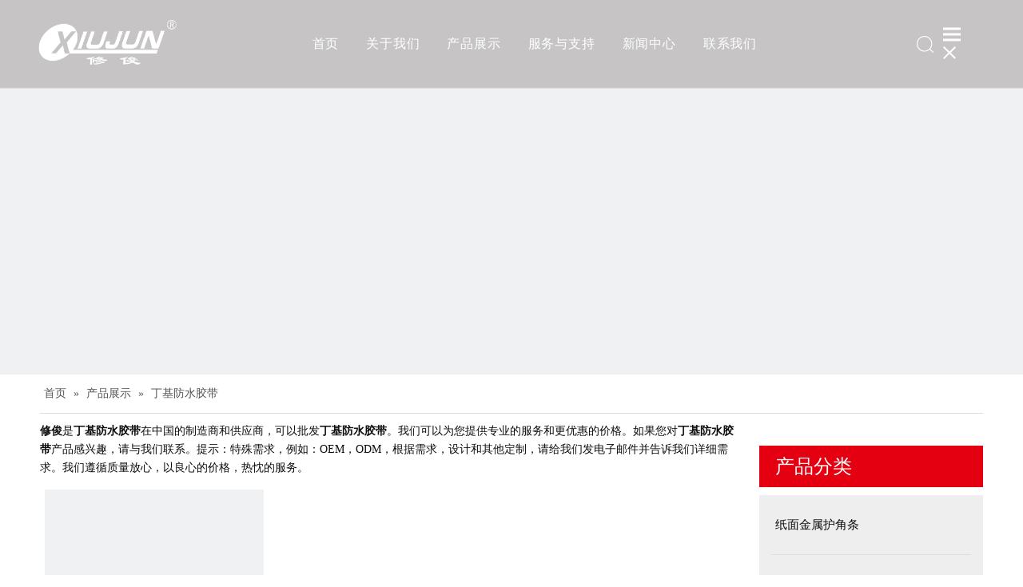

--- FILE ---
content_type: text/css;charset=UTF-8
request_url: https://irrorwxhmlooll5m-static.micyjz.com/theme/rjjlKBpplrRliSpplrRllSomloRllSprRljSjrrjjmirlkkqij/style/style.css
body_size: -3
content:
#siteblocks-setting-wrap-GGAVoyHdDNcE > div > div > div > div.sq_right_1 > div.sq_language_1 {
	display:none;
}
#siteblocks-setting-wrap-GGAVoyHdDNcE > div > div > div > div.sq_right_1 {
	justify-content: center;
}
@media (min-width: 1px) and (max-width: 767px) {
.codeWrap {
transform: translateX(50%)!important;
}
}